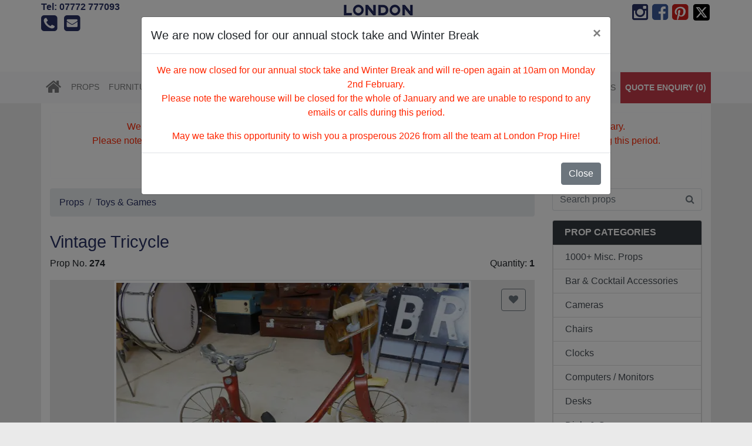

--- FILE ---
content_type: text/html; charset=UTF-8
request_url: https://www.londonprophire.com/Props-1/64/Toys-Games/Vintage-Tricycle-P274.html
body_size: 5469
content:

<!doctype html>
<html lang="en">
  <head>
	  <!-- Global site tag (gtag.js) - Google Analytics -->
<script async src="https://www.googletagmanager.com/gtag/js?id=UA-33566704-3"></script>
<script>
  window.dataLayer = window.dataLayer || [];
  function gtag(){dataLayer.push(arguments);}
  gtag('js', new Date());

  gtag('config', 'UA-33566704-3');
</script>
    <!-- Required meta tags -->
    <meta charset="utf-8">
    <meta name="viewport" content="width=device-width, initial-scale=1, shrink-to-fit=no">
  <title>Vintage Tricycle | LONDON PROP HIRE</title>
  	<meta name="Description" content="Toys" />
  	
  	<link rel="canonical" href="https://www.londonprophire.com/Props-1/64/Toys-Games/Vintage-Tricycle-P274.html" />
 
  	<meta property="og:url" content="https://www.londonprophire.com/Props-1/64/Toys-Games/Vintage-Tricycle-P274.html" />
	<meta property="og:type"  content="product" />
  	<meta property="og:title" content="Vintage Tricycle | LONDON PROP HIRE" />
  	<meta property="og:description" content="Toys" />
    <meta property="og:image" content="https://res.cloudinary.com/londonprophire/image/upload/v1/props/xxqyvnoyke3lfnw0frat" />
	<link rel="apple-touch-icon" sizes="180x180" href="/images/apple-touch-icon.png">
	<link rel="icon" type="image/png" sizes="32x32" href="/images/favicon-32x32.png">
	<link rel="icon" type="image/png" sizes="16x16" href="/images/favicon-16x16.png">
	<link rel="manifest" href="/images/site.webmanifest">
  <link rel="icon" href="/images/favicon.ico">
  <!-- Latest compiled and minified CSS -->
	<link rel="stylesheet" href="https://cdn.jsdelivr.net/npm/bootstrap@4.6.1/dist/css/bootstrap.min.css" integrity="sha384-zCbKRCUGaJDkqS1kPbPd7TveP5iyJE0EjAuZQTgFLD2ylzuqKfdKlfG/eSrtxUkn" crossorigin="anonymous">
  <!-- Custom styles for this template -->
  <!-- <link href="https://fonts.googleapis.com/css?family=Nunito:400,700" rel="stylesheet" type="text/css"> -->
	<!-- slick slider -->
  <link rel="stylesheet" type="text/css" href="//cdn.jsdelivr.net/jquery.slick/1.5.9/slick.css"/>
  <link rel="stylesheet" type="text/css" href="//cdn.jsdelivr.net/jquery.slick/1.5.9/slick-theme.css"/>
   <!-- fontawesome CSS -->
  <link rel="stylesheet" href="https://maxcdn.bootstrapcdn.com/font-awesome/4.6.2/css/font-awesome.min.css">
  <!-- Sidebar (wishlist) CSS -->
  <link rel="stylesheet" href="/css/sidebar.min.css" type="text/css" />
    
  
   
	<link type="text/css" rel="stylesheet" href="https://cdn.jsdelivr.net/jquery.jssocials/1.4.0/jssocials.css" />
<link type="text/css" rel="stylesheet" href="https://cdn.jsdelivr.net/jquery.jssocials/1.4.0/jssocials-theme-plain.css" />
   <!-- London Prop Hire CSS -->  
  <link href="/css/londonprophire.css" rel="stylesheet">
	 <script src="https://cdnjs.cloudflare.com/ajax/libs/mustache.js/3.0.1/mustache.min.js"></script>
	 <script id="sel-template" type="x-tmpl-mustache">
	{{#props}}
	<ul class="list-group"><li class="list-group-item d-flex justify-content-between align-items-center p-1 mb-1">  <div class="p-1"><a href="{{url}}"><img src="https://res.cloudinary.com/londonprophire/image/upload/c_scale,h_50,w_50/v1/{{image}}"></a></div><div class="p-1 col-8 small">{{title}}<br>Prop No: {{id_prop}}</div><div class="p-2"><button class="btn btn-outline-danger px-3 btn-sm check rounded-circle" data-id="{{id_prop}}">X</button></div></li></ul>
	{{/props}}
	<div class="pt-3"><a href="/enquiries/"  class="btn btn-success btn-block">
 Request Quote
		</a></div>
		
	</script>
	  <script id="sel1-template" type="x-tmpl-mustache">
	
<table width="100%" class="table table-sm"  cellpadding="6" cellspacing="0">
	<thead><tr><th>Image</th><th>Title</th><th>Qty</th><th></th></tr></thead>
  <tbody>
	{{#props}}
	<tr><td><a href="{{url}}"><img src="https://res.cloudinary.com/londonprophire/image/upload/c_scale,h_50,w_50/v1/{{image}}"></a></td><td>{{title}}<br>Prop No: {{id_prop}} <input type="hidden" name="id[]" value="{{id_prop}}"> </td><td><input col-2 type="number" style="width:40px;" min="1" max="10"  value="1" name="qty_{{id_prop}}"></td><td><button class="btn btn-outline-danger btn-sm check px-2 px-sm-3   rounded-circle" data-checkout="1" data-id="{{id_prop}}">X</button></td></tr>
	{{/props}}
		 </tbody>
	</table>
	</script>
	
  
  </head>

  <body>
     <header>
  <div class="container px-md-0">
  
  <div class="row">
  		<div class="col-md-3 col-lg-2 d-none d-sm-none d-md-block">
        <p class="clearfix social-right">
         <a href="tel:+447772777093" class="mb-3">Tel: 07772 777093</a><br>
  			<a href="tel:+447772777093" class="mr-2"><i class="fa fa-phone-square fa-2x"></i></a>
           <a href="mailto:londonprophire@gmail.com"><i class="fa fa-envelope-square fa-2x"></i></a>
            </p>
         </div>
  		<div class="col-md-6 col-lg-8 logo  d-none d-sm-block">
      	  <a href="/"><img src="/images/logo.png" class="img-fluid mx-auto d-block" alt="London Prop Hire"/></a>
          <h2 class="text-center">Prop hire & furniture rental for Film, TV, Photography, Events, Parties & Exhibitions</h2>
          </div>
          
           <div class="col-md-8 logo  d-block d-sm-none my-2">
      	  <a href="/"><img src="/images/logo_long.png" class="img-fluid mx-auto d-block" alt="London Prop Hire"/></a>
          
          </div>
          
  		<div class="col-md-3 col-lg-2 text-right d-none d-sm-none d-md-block">
  		<span class="social d-flex justify-content-end" >
			<a href="https://www.instagram.com/london.prophire/" target="_blank" class=" ml-1" title="Visit London Prop Hire on Instagram" ><i class="fa fa-instagram fa-2x "></i></a>
          <a href="https://www.facebook.com/londonprophireUK/" target="_blank" class=" ml-1"  style="color:#3B5998;" title="Visit London Prop Hire on Facebook" ><i class="fa fa-facebook-square fa-2x "></i></a>
       <a href="https://uk.pinterest.com/londonprophire/" target="_blank" rel="nofollow" class=" ml-1" style="color:#CF1D1A;" title="Visit London Prop Hire on Pinterest"   ><i class="fa fa-pinterest-square fa-2x "></i></a>
        
       <a href="https://www.twitter.com/londonprophire" target="_blank" rel="nofollow" class=" ml-1"  style="color:#4099FF;" title="Visit London Prop Hire on Twitter" >
        <!-- <i class="fa fa-twitter-square fa-2x "></i> -->
      
        <img src="/images/square-x-twitter.svg" alt="X"/>
      </a> 
			</span>   
  		</div>
  </div>
  </div>
  </header>
    <nav class="navbar navbar-expand-md navbar-light bg-light genre-1   static-top">
    
      <div class="container px-md-0" >
		  
		  <button class="navbar-toggler"  type="button" data-toggle="collapse" data-target="#navbarcontent" aria-controls="navbar" aria-expanded="false" aria-label="Toggle navigation">
    <span class="navbar-toggler-icon"></span>
  </button>
     
       
        
       
        <div class="collapse navbar-collapse" id="navbarcontent">
         <ul class="navbar-nav mr-auto">
         <li class=" d-none d-sm-block">
			 <a href="/" class="home nav-link px-2" ><i class="fa fa-home fa-2x"></i></a>
		</li>
                      
            <li class="nav-item ">
				<a class="nav-link py-3 px-2" href="https://www.londonprophire.com/Props-1/" >Props</a>
			 </li>
                     
            <li class="nav-item ">
				<a class="nav-link py-3 px-2" href="https://www.londonprophire.com/Furniture-2/" >Furniture</a>
			 </li>
                     
            <li class="nav-item ">
				<a class="nav-link py-3 px-2" href="https://www.londonprophire.com/Lighting-3/" >Lighting</a>
			 </li>
                    <li class="dropdown nav-item d-block d-sm-none">
			   <a href="#" class="dropdown-toggle nav-link py-3 px-2" data-toggle="dropdown" id="navbarDropdown" role="button" >Categories</a>
          <div class="dropdown-menu" ria-labelledby="navbarDropdown" >
           	 	<a class="dropdown-item" href="https://www.londonprophire.com/Props-1/69/1000-Misc-Props/" >1000+ Misc. Props</a>
            	 	<a class="dropdown-item" href="https://www.londonprophire.com/Props-1/85/Bar-Cocktail-Accessories/" >Bar & Cocktail Accessories</a>
            	 	<a class="dropdown-item" href="https://www.londonprophire.com/Props-1/58/Cameras/" >Cameras</a>
            	 	<a class="dropdown-item" href="https://www.londonprophire.com/Props-1/83/Chairs/" >Chairs</a>
            	 	<a class="dropdown-item" href="https://www.londonprophire.com/Props-1/75/Clocks/" >Clocks</a>
            	 	<a class="dropdown-item" href="https://www.londonprophire.com/Props-1/111/Computers-Monitors/" >Computers / Monitors</a>
            	 	<a class="dropdown-item" href="https://www.londonprophire.com/Props-1/97/Desks/" >Desks</a>
            	 	<a class="dropdown-item" href="https://www.londonprophire.com/Props-1/110/Dials-Gauges/" >Dials & Gauges</a>
            	 	<a class="dropdown-item" href="https://www.londonprophire.com/Props-1/117/Electronic-Equipment/" >Electronic Equipment</a>
            	 	<a class="dropdown-item" href="https://www.londonprophire.com/Props-1/59/Fans/" >Fans</a>
            	 	<a class="dropdown-item" href="https://www.londonprophire.com/Props-1/67/Globes/" >Globes</a>
            	 	<a class="dropdown-item" href="https://www.londonprophire.com/Props-1/79/Gramophones-Record-Players/" >Gramophones / Record Players</a>
            	 	<a class="dropdown-item" href="https://www.londonprophire.com/Props-1/60/Lighting/" >Lighting</a>
            	 	<a class="dropdown-item" href="https://www.londonprophire.com/Props-1/63/Luggage/" >Luggage</a>
            	 	<a class="dropdown-item" href="https://www.londonprophire.com/Props-1/78/Mannequins/" >Mannequins</a>
            	 	<a class="dropdown-item" href="https://www.londonprophire.com/Props-1/74/Movie-Cameras-Projectors/" >Movie Cameras / Projectors</a>
            	 	<a class="dropdown-item" href="https://www.londonprophire.com/Props-1/71/Musical-Instruments/" >Musical Instruments</a>
            	 	<a class="dropdown-item" href="https://www.londonprophire.com/Props-1/86/Optical/" >Optical</a>
            	 	<a class="dropdown-item" href="https://www.londonprophire.com/Props-1/93/Radios/" >Radios</a>
            	 	<a class="dropdown-item" href="https://www.londonprophire.com/Props-1/80/Sets/" >Sets</a>
            	 	<a class="dropdown-item" href="https://www.londonprophire.com/Props-1/72/Signage/" >Signage</a>
            	 	<a class="dropdown-item" href="https://www.londonprophire.com/Props-1/109/Smalls/" >Smalls</a>
            	 	<a class="dropdown-item" href="https://www.londonprophire.com/Props-1/73/Sporting-Equipment/" >Sporting Equipment</a>
            	 	<a class="dropdown-item" href="https://www.londonprophire.com/Props-1/95/Storage/" >Storage</a>
            	 	<a class="dropdown-item" href="https://www.londonprophire.com/Props-1/65/Telephones/" >Telephones</a>
            	 	<a class="dropdown-item" href="https://www.londonprophire.com/Props-1/61/Televisions-Monitors/" >Televisions / Monitors</a>
            	 	<a class="dropdown-item" href="https://www.londonprophire.com/Props-1/64/Toys-Games/" >Toys & Games</a>
            	 	<a class="dropdown-item" href="https://www.londonprophire.com/Props-1/96/Trolleys/" >Trolleys</a>
            	 	<a class="dropdown-item" href="https://www.londonprophire.com/Props-1/66/Typewriters/" >Typewriters</a>
            	 	<a class="dropdown-item" href="https://www.londonprophire.com/Props-1/82/Uniforms/" >Uniforms</a>
            	 	<a class="dropdown-item" href="https://www.londonprophire.com/Props-1/81/Wedding-Props/" >Wedding Props</a>
                 </div>
          </li>
			</ul>
			<ul class="navbar-nav ml-auto">
           
            <li class="nav-item">
				<a class="nav-link py-3 px-2" href="https://www.londonprophire.com/About-Us-18.html">About Us</a>
				</li>
          
		   
            <li class="nav-item">
				<a class="nav-link py-3 px-2" href="https://www.londonprophire.com/Contact-Us-19.html">Contact Us</a>
				</li>
          
		   
            <li class="nav-item">
				<a class="nav-link py-3 px-2" href="https://www.londonprophire.com/Credits-25.html">Credits</a>
				</li>
          
		   
            <li class="nav-item">
				<a class="nav-link py-3 px-2" href="https://www.londonprophire.com/Gallery-27.html">Gallery</a>
				</li>
          
		   
            <li class="nav-item">
				<a class="nav-link py-3 px-2" href="https://www.londonprophire.com/Latest-Props-41.html">Latest Props</a>
				</li>
          
		  			<li class="nav-item d-none d-md-block">
				<a href="/enquiries/" class="nav-link py-3 px-2 wishlist-menu">QUOTE ENQUIRY (<span class="prop_count">0</span>)</a>
				</li>
          </ul>
        </div><!-- /.nav-collapse -->
		  
		
		  
		<div class="ml-auto d-block d-sm-none d-flex justify-content-end align-items-center">
		<a href="tel:+447772777093" class="mr-3"><i class="fa fa-phone-square fa-3x"></i></a>
         <a href="mailto:londonprophire@gmail.com" class="mr-3"><i class="fa fa-envelope-square fa-3x"></i></a> <a href="/enquiries/" class="nav-link py-3 px-2 wishlist-menu">QUOTE ENQUIRY (<span class="prop_count">0</span>)</a> 
		  </div>
		  </div>
    </nav><!-- /.navbar -->
	 <div class="container page">
          
		 
		 <form method="get" class="search-form d-none d-sm-block d-md-none" action="/">  
			  <div class="input-group my-3">
                <input class="form-control py-2 border-right-0 border" type="search" placeholder="Search props" value="" name="search">
				  <span class="input-group-append">
                <button type="submit" class="btn btn-outline-secondary border-left-0 border">
                    <i class="fa fa-search"></i>
                </button>
				  </span>
            </div>
			  </form>            
       
      <div class="alert alert-light">
        <p style="text-align: center;"><span style="color: #ff2600;">We are now closed for our annual stock take and Winter Break and will re-open again at 10am on Monday 2nd February.<br>Please note the warehouse will be closed for the whole of January and we are unable to respond to any emails or calls during this period.<br></span></p>
<div style="text-align: center;"><span style="color: #ff2600;">May we take this opportunity to wish you a prosperous 2026 from all the team at London Prop Hire!</span></div>
      </div>
           
                   <div class="row">

        <div class="col-md-8 col-lg-9 pb-5">
        
             
        
        
                
         			<nav aria-label="breadcrumb">
         <ol class="breadcrumb" >
         <li class="breadcrumb-item"><a href="https://www.londonprophire.com/Props-1/">Props</a></li>
        <li class="breadcrumb-item"><a href="https://www.londonprophire.com/Props-1/64/Toys-Games/">Toys & Games</a></li>
        </ol>
			</nav>
                         <div class="d-flex align-items-center ">
          
         <h1 class="flex-grow-1">
		 Vintage Tricycle		</h1>
						<!--<div class="ml-2">
			 <p class=" my-0">No. <strong>274</strong></p> 
			</div> -->
			
					
			         </div>
                 
        
         
    
    
    
    
       
    	<div class="d-flex justify-content-between">
	<p >Prop No. <strong>274</strong></p>
	<p class="text-right">Quantity: <strong>1</strong></p>
</div>
      <div class="row">
      
     	<div class="col-lg-12" style="position:relative;">
			<button type="button" title="Add to Quote" role="button" data-id="274"  class="check btn btn-outline-secondary ml-2" style="position:absolute;top:15px;right:30px;z-index:200;"><i class="fa fa-heart"></i></button>
       		<div class="slider-img">
       		    		<div class="cat-image">
			 <img class="img-thumbnail d-block mx-auto" src="https://res.cloudinary.com/londonprophire/image/upload/c_limit,h_800,w_800,f_auto,q_auto:eco/v1/props/xxqyvnoyke3lfnw0frat" alt="2: Vintage Tricycle" />
            </div>
        	  			</div>
       		
        
       </div>
       <div class=" col-lg-12 ">
      	<div class="text-center my-3">	
        
		   
		<button type="submit" data-id="274" class=" check btn btn-outline-secondary "><i class="fa fa-heart fa-lg"></i> <strong>ADD TO QUOTE</strong></button>
		   </div>
       <p><strong>Vintage Tricycle</strong>. London Prop Hire has a wide range of <a href='https://www.londonprophire.com/Props-1/64/Toys-Games/'>Toys & Games</a>  for hire. We have <strong>toys & games</strong> available which might not be shown on our website. Please contact  07772 777093 for more details.</p><p class='pb-4'></p>   
   
   
   
    
     <h5 class="text-center pt-5 pb-3">SHARE THIS</h5> 
    <div id="share" class="center-block text-center mt-2 mb-5"></div>    
       
       </div>
   </div>
        
         
       
        
        
        </div>
        

        <div class="col-md-4 col-lg-3 d-none d-sm-block">
        
        <form method="get" action="/">  
			  <div class="input-group mb-3">
                <input class="form-control py-2 border-right-0 border" type="search" placeholder="Search props" value="" name="search" id="search">
				  <span class="input-group-append">
                <button type="submit" class="btn btn-outline-secondary border-left-0 border">
                    <i class="fa fa-search"></i>
                </button>
				  </span>
            </div>
			  </form>
         
		<div class="card mb-3">
  	<div class="card-header bg-dark  font-weight-bold py-2">
    <a href="https://www.londonprophire.com/Props-1/" class=" text-white text-uppercase">Prop categories</a>
  	</div>
	<div class="list-group">	
           	 	<a class="list-group-item list-group-item-action py-2" href="https://www.londonprophire.com/Props-1/69/1000-Misc-Props/" >1000+ Misc. Props</a>
            	 	<a class="list-group-item list-group-item-action py-2" href="https://www.londonprophire.com/Props-1/85/Bar-Cocktail-Accessories/" >Bar & Cocktail Accessories</a>
            	 	<a class="list-group-item list-group-item-action py-2" href="https://www.londonprophire.com/Props-1/58/Cameras/" >Cameras</a>
            	 	<a class="list-group-item list-group-item-action py-2" href="https://www.londonprophire.com/Props-1/83/Chairs/" >Chairs</a>
            	 	<a class="list-group-item list-group-item-action py-2" href="https://www.londonprophire.com/Props-1/75/Clocks/" >Clocks</a>
            	 	<a class="list-group-item list-group-item-action py-2" href="https://www.londonprophire.com/Props-1/111/Computers-Monitors/" >Computers / Monitors</a>
            	 	<a class="list-group-item list-group-item-action py-2" href="https://www.londonprophire.com/Props-1/97/Desks/" >Desks</a>
            	 	<a class="list-group-item list-group-item-action py-2" href="https://www.londonprophire.com/Props-1/110/Dials-Gauges/" >Dials & Gauges</a>
            	 	<a class="list-group-item list-group-item-action py-2" href="https://www.londonprophire.com/Props-1/117/Electronic-Equipment/" >Electronic Equipment</a>
            	 	<a class="list-group-item list-group-item-action py-2" href="https://www.londonprophire.com/Props-1/59/Fans/" >Fans</a>
            	 	<a class="list-group-item list-group-item-action py-2" href="https://www.londonprophire.com/Props-1/67/Globes/" >Globes</a>
            	 	<a class="list-group-item list-group-item-action py-2" href="https://www.londonprophire.com/Props-1/79/Gramophones-Record-Players/" >Gramophones / Record Players</a>
            	 	<a class="list-group-item list-group-item-action py-2" href="https://www.londonprophire.com/Props-1/60/Lighting/" >Lighting</a>
            	 	<a class="list-group-item list-group-item-action py-2" href="https://www.londonprophire.com/Props-1/63/Luggage/" >Luggage</a>
            	 	<a class="list-group-item list-group-item-action py-2" href="https://www.londonprophire.com/Props-1/78/Mannequins/" >Mannequins</a>
            	 	<a class="list-group-item list-group-item-action py-2" href="https://www.londonprophire.com/Props-1/74/Movie-Cameras-Projectors/" >Movie Cameras / Projectors</a>
            	 	<a class="list-group-item list-group-item-action py-2" href="https://www.londonprophire.com/Props-1/71/Musical-Instruments/" >Musical Instruments</a>
            	 	<a class="list-group-item list-group-item-action py-2" href="https://www.londonprophire.com/Props-1/86/Optical/" >Optical</a>
            	 	<a class="list-group-item list-group-item-action py-2" href="https://www.londonprophire.com/Props-1/93/Radios/" >Radios</a>
            	 	<a class="list-group-item list-group-item-action py-2" href="https://www.londonprophire.com/Props-1/80/Sets/" >Sets</a>
            	 	<a class="list-group-item list-group-item-action py-2" href="https://www.londonprophire.com/Props-1/72/Signage/" >Signage</a>
            	 	<a class="list-group-item list-group-item-action py-2" href="https://www.londonprophire.com/Props-1/109/Smalls/" >Smalls</a>
            	 	<a class="list-group-item list-group-item-action py-2" href="https://www.londonprophire.com/Props-1/73/Sporting-Equipment/" >Sporting Equipment</a>
            	 	<a class="list-group-item list-group-item-action py-2" href="https://www.londonprophire.com/Props-1/95/Storage/" >Storage</a>
            	 	<a class="list-group-item list-group-item-action py-2" href="https://www.londonprophire.com/Props-1/65/Telephones/" >Telephones</a>
            	 	<a class="list-group-item list-group-item-action py-2" href="https://www.londonprophire.com/Props-1/61/Televisions-Monitors/" >Televisions / Monitors</a>
            	 	<a class="list-group-item list-group-item-action py-2" href="https://www.londonprophire.com/Props-1/64/Toys-Games/" >Toys & Games</a>
            	 	<a class="list-group-item list-group-item-action py-2" href="https://www.londonprophire.com/Props-1/96/Trolleys/" >Trolleys</a>
            	 	<a class="list-group-item list-group-item-action py-2" href="https://www.londonprophire.com/Props-1/66/Typewriters/" >Typewriters</a>
            	 	<a class="list-group-item list-group-item-action py-2" href="https://www.londonprophire.com/Props-1/82/Uniforms/" >Uniforms</a>
            	 	<a class="list-group-item list-group-item-action py-2" href="https://www.londonprophire.com/Props-1/81/Wedding-Props/" >Wedding Props</a>
                 </div>
			</div>  
           
        </div><!--/.sidebar-offcanvas-->
      </div><!--/row-->

    </div><!--/.container-->
 		<div class="footer py-3 d-block" style="clear:both;">
    <div class="container">
    <div class="row">
    
    <div class="col-sm-12">
    
    <p class="text-center ">London Prop Hire, Unit 11, Wimbledon Stadium Business Centre, Riverside Road, London, SW17 0BA Tel: <a href="tel:+447772777093">07772 777093</a></p>
    <p class="text-center">Opening Hours: 10am-6pm Monday to Friday, by appointment only.</p>
    <p class="text-center"><a href="https://www.londonprophire.com/generator/data/sitemap.html">Sitemap</a></p>

    </div>
    
    </div>
    
    <hr>
   <span class="social d-flex justify-content-end" >
            <a href="https://www.instagram.com/london.prophire/" target="_blank" class=" ml-1" title="Visit London Prop Hire on Instagram" ><i class="fa fa-instagram fa-2x "></i></a>
          <a href="https://www.facebook.com/londonprophireUK/" target="_blank" class=" ml-1"  style="color:#3B5998;" title="Visit London Prop Hire on Facebook" ><i class="fa fa-facebook-square fa-2x "></i></a>
       <a href="https://uk.pinterest.com/londonprophire/" target="_blank" rel="nofollow" class=" ml-1" style="color:#CF1D1A;" title="Visit London Prop Hire on Pinterest"   ><i class="fa fa-pinterest-square fa-2x "></i></a>
        
       <a href="https://www.twitter.com/londonprophire" target="_blank" rel="nofollow" class=" ml-1"  style="color:#4099FF;" title="Visit London Prop Hire on Twitter" >
        <!-- <i class="fa fa-twitter-square fa-2x "></i> -->
      
        <img src="/images/square-x-twitter.svg" width="32" height="32" alt="X"/>
      </a> 
            </span>
	</div>
    </div>  
         
    <div class="sidebar" id="sidebar-right"> 
<div class="d-flex flex-row card-header align-items-center">
  <div class="p-2"> 
	<a href="#" class="btn sidebar-close close-top"><i class="fa fa-times fa-lg"></i></a>
	</div>
  <div class="p-2"> 
   <h5 class="uppercase">QUOTE ENQUIRY</h5>
	</div>
   <div class="p-2 justify-content-end">   
    <!-- Button trigger modal -->

	</div>
	
	</div>
    
     
      <div id="proforma" class="card-body" data-session=""></div> 
		<div class="mx-3"><a href="#"  class="btn btn-link btn-block sidebar-close">
 Continue browsing...
		</a></div>
	
</div>

<div class="modal" tabindex="-1" id="modal-notice">
  <div class="modal-dialog modal-lg">
    <div class="modal-content">
      <div class="modal-header">
        <h5 class="modal-title">We are now closed for our annual stock take and Winter Break</h5>
        <button type="button" class="close" data-dismiss="modal" aria-label="Close">
          <span aria-hidden="true">&times;</span>
        </button>
      </div>
      <div class="modal-body">
        <p style="text-align: center;"><span style="color: #ff2600;">We are now closed for our annual stock take and Winter Break and will re-open again at 10am on Monday 2nd February.<br>Please note the warehouse will be closed for the whole of January and we are unable to respond to any emails or calls during this period.<br></span></p>
<div style="text-align: center;"><span style="color: #ff2600;">May we take this opportunity to wish you a prosperous 2026 from all the team at London Prop Hire!</span></div>
      </div>
      <div class="modal-footer">
        <button type="button" class="btn btn-secondary" data-dismiss="modal">Close</button>
      </div>
    </div>
  </div>
</div>
   <!-- Bootstrap core JavaScript -->
  <script src="https://ajax.googleapis.com/ajax/libs/jquery/3.3.1/jquery.min.js"></script>  
<script src="https://cdn.jsdelivr.net/npm/bootstrap@4.6.1/dist/js/bootstrap.bundle.min.js" integrity="sha384-fQybjgWLrvvRgtW6bFlB7jaZrFsaBXjsOMm/tB9LTS58ONXgqbR9W8oWht/amnpF" crossorigin="anonymous"></script>
	    <script defer src="https://ajax.aspnetcdn.com/ajax/jquery.validate/1.13.0/jquery.validate.min.js"></script>
    <script defer type="text/javascript" src="//code.jquery.com/jquery-migrate-1.2.1.min.js"></script>
	<script type="text/javascript" src="//cdn.jsdelivr.net/npm/slick-carousel@1.8.1/slick/slick.min.js"></script>
	<script type="text/javascript" src="/js/slick.min.js"></script>
   <!-- <script src="https://npmcdn.com/masonry-layout@4.0/dist/masonry.pkgd.min.js"></script> -->
    <script src="https://unpkg.com/masonry-layout@4.2.2/dist/masonry.pkgd.min.js"></script>
   <!-- <script src="https://npmcdn.com/imagesloaded@4.1/imagesloaded.pkgd.min.js"></script> -->
    <script src="https://unpkg.com/imagesloaded@4.1.4/imagesloaded.js"></script>
	<!-- Date picker scripts -->
	<script defer src="https://cdnjs.cloudflare.com/ajax/libs/moment.js/2.18.1/moment.min.js"></script>
	<script defer src="https://code.jquery.com/ui/1.12.1/jquery-ui.js"></script>
    <script defer src="/js/sidebar.js"></script>
    <!-- gallery js -->
 <script defer type="text/javascript" src="https://cdn.jsdelivr.net/jquery.jssocials/1.4.0/jssocials.min.js"></script>
	<script src="/js/londonprophire.js?891"></script>
	<!-- Gallery CSS -->
    

	<script defer src="https://cdnjs.cloudflare.com/ajax/libs/js-cookie/2.1.4/js.cookie.min.js"></script>
	<script type="text/javascript"> 
		$().ready(function() {
			
			if(Cookies.get('notice')!=1){
			$('#modal-notice').modal('show');
			Cookies.set('notice', 1, { expires: 1 });
			}
			
		});
	</script>
		
 
</body>
</html>
